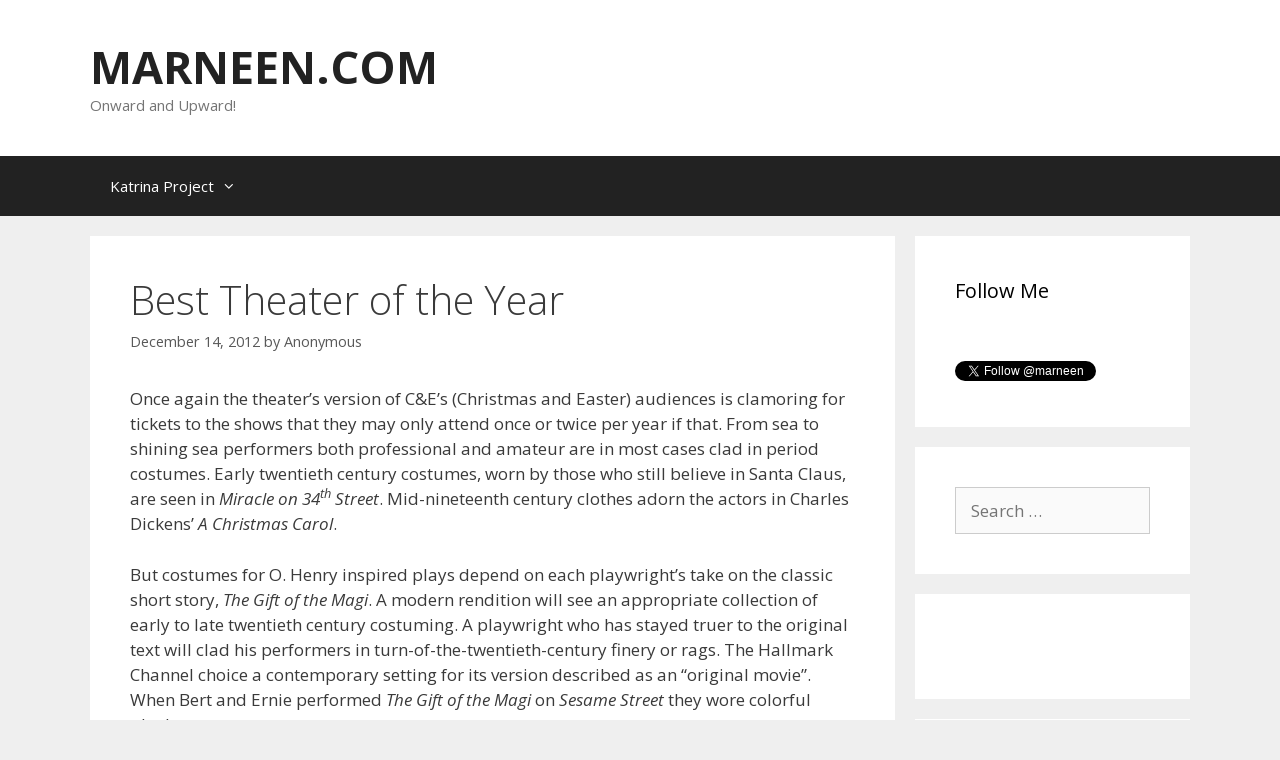

--- FILE ---
content_type: text/html; charset=UTF-8
request_url: https://marneen.com/2504-best-theater-of-the-year/
body_size: 10629
content:
<!DOCTYPE html>
<html lang="en-US">
<head>
	<meta charset="UTF-8">
	<link rel="profile" href="https://gmpg.org/xfn/11">
	<title>Best Theater of the Year &#8211; MARNEEN.COM</title>
<link rel='dns-prefetch' href='//fonts.googleapis.com' />
<link rel='dns-prefetch' href='//s.w.org' />
<link href='https://fonts.gstatic.com' crossorigin rel='preconnect' />
<link rel="alternate" type="application/rss+xml" title="MARNEEN.COM &raquo; Feed" href="https://marneen.com/feed/" />
<link rel="alternate" type="application/rss+xml" title="MARNEEN.COM &raquo; Comments Feed" href="https://marneen.com/comments/feed/" />
		<script type="text/javascript">
			window._wpemojiSettings = {"baseUrl":"https:\/\/s.w.org\/images\/core\/emoji\/13.0.0\/72x72\/","ext":".png","svgUrl":"https:\/\/s.w.org\/images\/core\/emoji\/13.0.0\/svg\/","svgExt":".svg","source":{"concatemoji":"https:\/\/marneen.com\/wp-includes\/js\/wp-emoji-release.min.js?ver=5.5.17"}};
			!function(e,a,t){var n,r,o,i=a.createElement("canvas"),p=i.getContext&&i.getContext("2d");function s(e,t){var a=String.fromCharCode;p.clearRect(0,0,i.width,i.height),p.fillText(a.apply(this,e),0,0);e=i.toDataURL();return p.clearRect(0,0,i.width,i.height),p.fillText(a.apply(this,t),0,0),e===i.toDataURL()}function c(e){var t=a.createElement("script");t.src=e,t.defer=t.type="text/javascript",a.getElementsByTagName("head")[0].appendChild(t)}for(o=Array("flag","emoji"),t.supports={everything:!0,everythingExceptFlag:!0},r=0;r<o.length;r++)t.supports[o[r]]=function(e){if(!p||!p.fillText)return!1;switch(p.textBaseline="top",p.font="600 32px Arial",e){case"flag":return s([127987,65039,8205,9895,65039],[127987,65039,8203,9895,65039])?!1:!s([55356,56826,55356,56819],[55356,56826,8203,55356,56819])&&!s([55356,57332,56128,56423,56128,56418,56128,56421,56128,56430,56128,56423,56128,56447],[55356,57332,8203,56128,56423,8203,56128,56418,8203,56128,56421,8203,56128,56430,8203,56128,56423,8203,56128,56447]);case"emoji":return!s([55357,56424,8205,55356,57212],[55357,56424,8203,55356,57212])}return!1}(o[r]),t.supports.everything=t.supports.everything&&t.supports[o[r]],"flag"!==o[r]&&(t.supports.everythingExceptFlag=t.supports.everythingExceptFlag&&t.supports[o[r]]);t.supports.everythingExceptFlag=t.supports.everythingExceptFlag&&!t.supports.flag,t.DOMReady=!1,t.readyCallback=function(){t.DOMReady=!0},t.supports.everything||(n=function(){t.readyCallback()},a.addEventListener?(a.addEventListener("DOMContentLoaded",n,!1),e.addEventListener("load",n,!1)):(e.attachEvent("onload",n),a.attachEvent("onreadystatechange",function(){"complete"===a.readyState&&t.readyCallback()})),(n=t.source||{}).concatemoji?c(n.concatemoji):n.wpemoji&&n.twemoji&&(c(n.twemoji),c(n.wpemoji)))}(window,document,window._wpemojiSettings);
		</script>
		<style type="text/css">
img.wp-smiley,
img.emoji {
	display: inline !important;
	border: none !important;
	box-shadow: none !important;
	height: 1em !important;
	width: 1em !important;
	margin: 0 .07em !important;
	vertical-align: -0.1em !important;
	background: none !important;
	padding: 0 !important;
}
</style>
			
	<link rel='stylesheet' id='generate-fonts-css'  href='//fonts.googleapis.com/css?family=Open+Sans:300,300italic,regular,italic,600,600italic,700,700italic,800,800italic' type='text/css' media='all' />
<link rel='stylesheet' id='wp-block-library-css'  href='https://marneen.com/wp-includes/css/dist/block-library/style.min.css?ver=5.5.17' type='text/css' media='all' />
<link rel='stylesheet' id='generate-style-grid-css'  href='https://marneen.com/wp-content/themes/generatepress/css/unsemantic-grid.min.css?ver=2.4.2' type='text/css' media='all' />
<link rel='stylesheet' id='generate-style-css'  href='https://marneen.com/wp-content/themes/generatepress/style.min.css?ver=2.4.2' type='text/css' media='all' />
<style id='generate-style-inline-css' type='text/css'>
body{background-color:#efefef;color:#3a3a3a;}a, a:visited{color:#1e73be;}a:hover, a:focus, a:active{color:#000000;}body .grid-container{max-width:1100px;}.wp-block-group__inner-container{max-width:1100px;margin-left:auto;margin-right:auto;}body, button, input, select, textarea{font-family:"Open Sans", sans-serif;}.entry-content > [class*="wp-block-"]:not(:last-child){margin-bottom:1.5em;}.main-navigation .main-nav ul ul li a{font-size:14px;}@media (max-width:768px){.main-title{font-size:30px;}h1{font-size:30px;}h2{font-size:25px;}}.top-bar{background-color:#636363;color:#ffffff;}.top-bar a,.top-bar a:visited{color:#ffffff;}.top-bar a:hover{color:#303030;}.site-header{background-color:#ffffff;color:#3a3a3a;}.site-header a,.site-header a:visited{color:#3a3a3a;}.main-title a,.main-title a:hover,.main-title a:visited{color:#222222;}.site-description{color:#757575;}.main-navigation,.main-navigation ul ul{background-color:#222222;}.main-navigation .main-nav ul li a,.menu-toggle{color:#ffffff;}.main-navigation .main-nav ul li:hover > a,.main-navigation .main-nav ul li:focus > a, .main-navigation .main-nav ul li.sfHover > a{color:#ffffff;background-color:#3f3f3f;}button.menu-toggle:hover,button.menu-toggle:focus,.main-navigation .mobile-bar-items a,.main-navigation .mobile-bar-items a:hover,.main-navigation .mobile-bar-items a:focus{color:#ffffff;}.main-navigation .main-nav ul li[class*="current-menu-"] > a{color:#ffffff;background-color:#3f3f3f;}.main-navigation .main-nav ul li[class*="current-menu-"] > a:hover,.main-navigation .main-nav ul li[class*="current-menu-"].sfHover > a{color:#ffffff;background-color:#3f3f3f;}.navigation-search input[type="search"],.navigation-search input[type="search"]:active, .navigation-search input[type="search"]:focus, .main-navigation .main-nav ul li.search-item.active > a{color:#ffffff;background-color:#3f3f3f;}.main-navigation ul ul{background-color:#3f3f3f;}.main-navigation .main-nav ul ul li a{color:#ffffff;}.main-navigation .main-nav ul ul li:hover > a,.main-navigation .main-nav ul ul li:focus > a,.main-navigation .main-nav ul ul li.sfHover > a{color:#ffffff;background-color:#4f4f4f;}.main-navigation .main-nav ul ul li[class*="current-menu-"] > a{color:#ffffff;background-color:#4f4f4f;}.main-navigation .main-nav ul ul li[class*="current-menu-"] > a:hover,.main-navigation .main-nav ul ul li[class*="current-menu-"].sfHover > a{color:#ffffff;background-color:#4f4f4f;}.separate-containers .inside-article, .separate-containers .comments-area, .separate-containers .page-header, .one-container .container, .separate-containers .paging-navigation, .inside-page-header{background-color:#ffffff;}.entry-meta{color:#595959;}.entry-meta a,.entry-meta a:visited{color:#595959;}.entry-meta a:hover{color:#1e73be;}.sidebar .widget{background-color:#ffffff;}.sidebar .widget .widget-title{color:#000000;}.footer-widgets{background-color:#ffffff;}.footer-widgets .widget-title{color:#000000;}.site-info{color:#ffffff;background-color:#222222;}.site-info a,.site-info a:visited{color:#ffffff;}.site-info a:hover{color:#606060;}.footer-bar .widget_nav_menu .current-menu-item a{color:#606060;}input[type="text"],input[type="email"],input[type="url"],input[type="password"],input[type="search"],input[type="tel"],input[type="number"],textarea,select{color:#666666;background-color:#fafafa;border-color:#cccccc;}input[type="text"]:focus,input[type="email"]:focus,input[type="url"]:focus,input[type="password"]:focus,input[type="search"]:focus,input[type="tel"]:focus,input[type="number"]:focus,textarea:focus,select:focus{color:#666666;background-color:#ffffff;border-color:#bfbfbf;}button,html input[type="button"],input[type="reset"],input[type="submit"],a.button,a.button:visited,a.wp-block-button__link:not(.has-background){color:#ffffff;background-color:#666666;}button:hover,html input[type="button"]:hover,input[type="reset"]:hover,input[type="submit"]:hover,a.button:hover,button:focus,html input[type="button"]:focus,input[type="reset"]:focus,input[type="submit"]:focus,a.button:focus,a.wp-block-button__link:not(.has-background):active,a.wp-block-button__link:not(.has-background):focus,a.wp-block-button__link:not(.has-background):hover{color:#ffffff;background-color:#3f3f3f;}.generate-back-to-top,.generate-back-to-top:visited{background-color:rgba( 0,0,0,0.4 );color:#ffffff;}.generate-back-to-top:hover,.generate-back-to-top:focus{background-color:rgba( 0,0,0,0.6 );color:#ffffff;}.entry-content .alignwide, body:not(.no-sidebar) .entry-content .alignfull{margin-left:-40px;width:calc(100% + 80px);max-width:calc(100% + 80px);}.rtl .menu-item-has-children .dropdown-menu-toggle{padding-left:20px;}.rtl .main-navigation .main-nav ul li.menu-item-has-children > a{padding-right:20px;}@media (max-width:768px){.separate-containers .inside-article, .separate-containers .comments-area, .separate-containers .page-header, .separate-containers .paging-navigation, .one-container .site-content, .inside-page-header, .wp-block-group__inner-container{padding:30px;}.entry-content .alignwide, body:not(.no-sidebar) .entry-content .alignfull{margin-left:-30px;width:calc(100% + 60px);max-width:calc(100% + 60px);}}.one-container .sidebar .widget{padding:0px;}@media (max-width:768px){.main-navigation .menu-toggle,.main-navigation .mobile-bar-items,.sidebar-nav-mobile:not(#sticky-placeholder){display:block;}.main-navigation ul,.gen-sidebar-nav{display:none;}[class*="nav-float-"] .site-header .inside-header > *{float:none;clear:both;}}@font-face {font-family: "GeneratePress";src:  url("https://marneen.com/wp-content/themes/generatepress/fonts/generatepress.eot");src:  url("https://marneen.com/wp-content/themes/generatepress/fonts/generatepress.eot#iefix") format("embedded-opentype"),  url("https://marneen.com/wp-content/themes/generatepress/fonts/generatepress.woff2") format("woff2"),  url("https://marneen.com/wp-content/themes/generatepress/fonts/generatepress.woff") format("woff"),  url("https://marneen.com/wp-content/themes/generatepress/fonts/generatepress.ttf") format("truetype"),  url("https://marneen.com/wp-content/themes/generatepress/fonts/generatepress.svg#GeneratePress") format("svg");font-weight: normal;font-style: normal;}
</style>
<link rel='stylesheet' id='generate-mobile-style-css'  href='https://marneen.com/wp-content/themes/generatepress/css/mobile.min.css?ver=2.4.2' type='text/css' media='all' />
<link rel='stylesheet' id='font-awesome-css'  href='https://marneen.com/wp-content/themes/generatepress/css/font-awesome.min.css?ver=4.7' type='text/css' media='all' />
<link rel='stylesheet' id='wp-paginate-css'  href='https://marneen.com/wp-content/plugins/wp-paginate/css/wp-paginate.css?ver=2.2.4' type='text/css' media='screen' />
<link rel="https://api.w.org/" href="https://marneen.com/wp-json/" /><link rel="alternate" type="application/json" href="https://marneen.com/wp-json/wp/v2/posts/2504" /><link rel="EditURI" type="application/rsd+xml" title="RSD" href="https://marneen.com/xmlrpc.php?rsd" />
<link rel="wlwmanifest" type="application/wlwmanifest+xml" href="https://marneen.com/wp-includes/wlwmanifest.xml" /> 
<link rel='prev' title='Hurricane Sandy LB Project' href='https://marneen.com/2399-hurricane-sandy-long-beach-project/' />
<link rel='next' title='Washington Redskins Past and Present' href='https://marneen.com/2605-washington-redskins-past-and-present/' />
<meta name="generator" content="WordPress 5.5.17" />
<link rel="canonical" href="https://marneen.com/2504-best-theater-of-the-year/" />
<link rel='shortlink' href='https://marneen.com/?p=2504' />
<link rel="alternate" type="application/json+oembed" href="https://marneen.com/wp-json/oembed/1.0/embed?url=https%3A%2F%2Fmarneen.com%2F2504-best-theater-of-the-year%2F" />
<link rel="alternate" type="text/xml+oembed" href="https://marneen.com/wp-json/oembed/1.0/embed?url=https%3A%2F%2Fmarneen.com%2F2504-best-theater-of-the-year%2F&#038;format=xml" />
<meta name="viewport" content="width=device-width, initial-scale=1"><style type="text/css">.broken_link, a.broken_link {
	text-decoration: line-through;
}</style>		
	</head>

<body class="post-template-default single single-post postid-2504 single-format-standard wp-embed-responsive right-sidebar nav-below-header fluid-header separate-containers active-footer-widgets-3 nav-aligned-left header-aligned-left dropdown-hover" itemtype="https://schema.org/Blog" itemscope>
	<a class="screen-reader-text skip-link" href="#content" title="Skip to content">Skip to content</a>		<header id="masthead" class="site-header" itemtype="https://schema.org/WPHeader" itemscope>
			<div class="inside-header grid-container grid-parent">
				<div class="site-branding">
					<p class="main-title" itemprop="headline">
				<a href="https://marneen.com/" rel="home">
					MARNEEN.COM
				</a>
			</p>
					<p class="site-description" itemprop="description">
				Onward and Upward!
			</p>
				</div>			</div><!-- .inside-header -->
		</header><!-- #masthead -->
				<nav id="site-navigation" class="main-navigation" itemtype="https://schema.org/SiteNavigationElement" itemscope>
			<div class="inside-navigation grid-container grid-parent">
								<button class="menu-toggle" aria-controls="primary-menu" aria-expanded="false">
					<span class="mobile-menu">Menu</span>				</button>
						<div id="primary-menu" class="main-nav">
			<ul class="menu sf-menu">
				<li class="page_item page-item-63 menu-item-has-children"><a href="https://marneen.com/katrina-project/">Katrina Project<span role="presentation" class="dropdown-menu-toggle"></span></a>
<ul class='children'>
<li class="page_item page-item-66"><a href="https://marneen.com/katrina-project/katrina-gallery/">Katrina Gallery</a></li>
</ul>
</li>
			</ul>
		</div><!-- .main-nav -->
					</div><!-- .inside-navigation -->
		</nav><!-- #site-navigation -->
		
	<div id="page" class="hfeed site grid-container container grid-parent">
				<div id="content" class="site-content">
			
	<div id="primary" class="content-area grid-parent mobile-grid-100 grid-75 tablet-grid-75">
		<main id="main" class="site-main">
			
<article id="post-2504" class="post-2504 post type-post status-publish format-standard hentry category-uncategorized" itemtype="https://schema.org/CreativeWork" itemscope>
	<div class="inside-article">
		
		<header class="entry-header">
			<h1 class="entry-title" itemprop="headline">Best Theater of the Year</h1>			<div class="entry-meta">
				<span class="posted-on"><a href="https://marneen.com/2504-best-theater-of-the-year/" title="2:28 pm" rel="bookmark"><time class="updated" datetime="2014-01-02T19:54:28-05:00" itemprop="dateModified">January 2, 2014</time><time class="entry-date published" datetime="2012-12-14T14:28:33-05:00" itemprop="datePublished">December 14, 2012</time></a></span> <span class="byline">by <span class="author vcard" itemprop="author" itemtype="https://schema.org/Person" itemscope><a class="url fn n" href="https://marneen.com/author/anonymous/" title="View all posts by Anonymous" rel="author" itemprop="url"><span class="author-name" itemprop="name">Anonymous</span></a></span></span> 			</div><!-- .entry-meta -->
				</header><!-- .entry-header -->

		
		<div class="entry-content" itemprop="text">
			<p style="text-align: center;">
<p>Once again the theater’s version of C&amp;E’s (Christmas and Easter) audiences is clamoring for tickets to the shows that they may only attend once or twice per year if that. From sea to shining sea performers both professional and amateur are in most cases clad in period costumes. Early twentieth century costumes, worn by those who still believe in Santa Claus, are seen in <em>Miracle on<span id="more-2504"></span> 34<sup>th</sup> Street</em>. Mid-nineteenth century clothes adorn the actors in Charles Dickens’ <em>A Christmas Carol</em>.</p>
<p>But costumes for O. Henry inspired plays depend on each playwright’s take on the classic short story, <em>The Gift of the Magi</em>. A modern rendition will see an appropriate collection of early to late twentieth century costuming. A playwright who has stayed truer to the original text will clad his performers in turn-of-the-twentieth-century finery or rags. The Hallmark Channel choice a contemporary setting for its version described as an “original movie”. When Bert and Ernie performed <em>The Gift of the Magi</em> on <em>Sesame Street</em> they wore colorful plush.</p>
<p style="text-align: center;"><a href="http://poochthings.com/" target="_blank" class="broken_link" rel="nofollow"><img alt="" src="http://marneen.com/wp-content/banners/poochthings468x60.jpg" /></a></p>
<p>Plays, movies, television programs and even cartoons have been based on the O. Henry tale over the years. In 2000, David Conte even wrote an operatic score to accompany the story line. This one is not as well-known as some of the others. Regardless of the version of O. Henry’s short story the basic tale is one that has appealed to readers and audiences since its 1906 release. The characters are mostly named Della and Jim and they are a young married couple who are strapped for cash.</p>
<p><a href="http://www.shareasale.com/r.cfm?b=382265&amp;u=646060&amp;m=33540&amp;urllink=&amp;afftrack=" class="broken_link" rel="nofollow">Get $60 In Free NCAA College Football Picks From DocSports.com</a></p>
<p>It’s funny how things don’t change all that much. Here it is over a century later and people are still broke at <a title="Affiliate Links" href="http://marneen.com/my-amazon-com-search-page/">Christmas</a>. That’s probably why the storyline is told in so many different periods. It doesn&#8217;t matter what the actors wear, the story is exactly the same. But the characters are determined to honor the tradition of holiday gift giving. In the original version Della has $1.87 whereas in modern times she might have maxed out credit cards. She sells her hair for $20 to buy a watch fob for her husband’s watch. He sold his watch to buy her hair combs.</p>
<p>Well it was a very short story. Gifts are often all wrong and the sentiments are all right. O. Henry himself honed his fiction writing career in reaction to his desire to buy gifts for his young daughter. He was incarcerated in a federal prison in Ohio after being found guilty of embezzlement in Houston, Texas. He didn&#8217;t want his child to know that he was in prison so he tried to earn enough to send gifts on special occasions. His first fiction story was a Christmas story published by <em>McClure’s</em> magazine in the December, 1899 issue.</p>
<p>The truth is that the man known as O. Henry was a drunk who was born on September 11, 1862 as William Sydney Porter. Since the United States’ government had fewer federal prisons in those days he was sent to Columbus, Ohio to serve a five year term. His sentence was reduced to three due to good behavior. That prison later became a state prison. Eventually, the rambling limestone structure was torn down. Today the arena district is located on the site of the old prison.</p>
<p>Porter moved to New York City after being released from prison in 1902. Some accounts maintain that a tavern which still exists and was founded in 1864 was the exact location where Porter wrote <em>The Gift of the Magi.</em> Most of his writing is obscure but <em>The Gift of the Magi</em> is an enduring classic. So much so that writers will probably always be inspired to elaborate and change his very short and ironic story. Those who can’t get enough of <em>The Gift of the Magi</em> will find plenty of productions from which to choose this holiday season. This is a very good story for families with middle school aged children and up. There are marital touching scenes.</p>
<p><a href="http://www.amazon.com/gp/product/1560258209/ref=as_li_tf_tl?ie=UTF8&amp;camp=1789&amp;creative=9325&amp;creativeASIN=1560258209&amp;linkCode=as2&amp;tag=marneencom-20">Stop the Show! A History of Insane Incidents and Absurd Accidents in the Theater</a><img loading="lazy" style="border: none !important; margin: 0px !important;" alt="" src="http://www.assoc-amazon.com/e/ir?t=marneencom-20&amp;l=as2&amp;o=1&amp;a=1560258209" width="1" height="1" border="0" /></p>
<p>Playhouses all over the country will have live productions, many of which contain musical scores. But choose holiday entertainment wisely. Most families will, in all honesty, be happier watching a movie than a play. There are always plenty of movies, concerts, and plays (not to mention obligatory school and community productions) available for viewing during the holidays. Make sure the one chosen has appeal for your entire party. Tiny children will really not be able to sit still during many kinds of production. Similarly, older relatives may not like more contemporary <a title="The Memories Of A Lifetime" href="http://marneen.com/1904-the-memories-of-a-lifetime/">entertainment</a>.</p>
<p>The theme of The Gift of the Magi is worth consideration at the holiday season. Perhaps one of the cartoon versions are best for younger family members, who may enjoy watching with an older relative. The notion is that the gift is not as important as the sentiment is.</p>
<p>&nbsp;</p>
		</div><!-- .entry-content -->

					<footer class="entry-meta">
				<span class="cat-links"><span class="screen-reader-text">Categories </span><a href="https://marneen.com/category/uncategorized/" rel="category tag">Uncategorized</a></span> 		<nav id="nav-below" class="post-navigation">
			<span class="screen-reader-text">Post navigation</span>

			<div class="nav-previous"><span class="prev" title="Previous"><a href="https://marneen.com/2399-hurricane-sandy-long-beach-project/" rel="prev">Hurricane Sandy LB Project</a></span></div><div class="nav-next"><span class="next" title="Next"><a href="https://marneen.com/2605-washington-redskins-past-and-present/" rel="next">Washington Redskins Past and Present</a></span></div>		</nav><!-- #nav-below -->
					</footer><!-- .entry-meta -->
			</div><!-- .inside-article -->
</article><!-- #post-## -->
		</main><!-- #main -->
	</div><!-- #primary -->

	<div id="right-sidebar" class="widget-area grid-25 tablet-grid-25 grid-parent sidebar" itemtype="https://schema.org/WPSideBar" itemscope>
	<div class="inside-right-sidebar">
		<aside id="text-4" class="widget inner-padding widget_text"><h2 class="widget-title">Follow Me</h2>			<div class="textwidget"><p class="follow">
<!-- Facebook Badge START --><a href="https://www.facebook.com/marneencom" title="marneen.com" target="_TOP" rel="noopener noreferrer"><img class="img" src="https://badge.facebook.com/badge/362223360474392.3767.1086028238.png" style="border: 0px;" alt="" /></a><br /><!-- Facebook Badge END -->
<a href="https://twitter.com/marneen?ref_src=twsrc%5Etfw" class="twitter-follow-button" data-show-count="false">Follow @marneen</a><script async src="https://platform.twitter.com/widgets.js" charset="utf-8"></script>
</p></div>
		</aside><aside id="search-3" class="widget inner-padding widget_search"><form method="get" class="search-form" action="https://marneen.com/">
	<label>
		<span class="screen-reader-text">Search for:</span>
		<input type="search" class="search-field" placeholder="Search &hellip;" value="" name="s" title="Search for:">
	</label>
	<input type="submit" class="search-submit" value="Search">
</form>
</aside><aside id="text-6" class="widget inner-padding widget_text">			<div class="textwidget"><!-- Facebook Badge START --><a href="https://www.facebook.com/marneencom" title="marneen.com" target="_TOP" rel="noopener noreferrer"><img class="img" src="https://badge.facebook.com/badge/362223360474392.3767.1086028238.png" style="border: 0px;" alt="" /></a><br /><!-- Facebook Badge END -->
</div>
		</aside>
		<aside id="recent-posts-3" class="widget inner-padding widget_recent_entries">
		<h2 class="widget-title">Latest Posts</h2>
		<ul>
											<li>
					<a href="https://marneen.com/2743-ny-mets-hall-of-famers/">NY Mets Hall of Famers</a>
											<span class="post-date">March 25, 2015</span>
									</li>
											<li>
					<a href="https://marneen.com/3500-the-new-york-sports-scene-1999-2000/">The New York Sports Scene 1999 &#8211; 2000</a>
											<span class="post-date">May 3, 2014</span>
									</li>
											<li>
					<a href="https://marneen.com/2709-remembering-the-2001-world-series/">Remembering the 2001 World Series</a>
											<span class="post-date">April 21, 2014</span>
									</li>
											<li>
					<a href="https://marneen.com/3427-dave-bing-dazzles-defenses/">Dishing Dave Dazzles Defenses</a>
											<span class="post-date">December 23, 2013</span>
									</li>
											<li>
					<a href="https://marneen.com/3383-bostons-best-bet-larry-bird/">Boston&#8217;s Best Bet | Larry Bird</a>
											<span class="post-date">November 25, 2013</span>
									</li>
					</ul>

		</aside><aside id="categories-3" class="widget inner-padding widget_categories"><h2 class="widget-title">Categories</h2>
			<ul>
					<li class="cat-item cat-item-34"><a href="https://marneen.com/category/health/aspergers-autism/">Aspergers &amp; Autism</a>
</li>
	<li class="cat-item cat-item-20"><a href="https://marneen.com/category/sports/baseball/">Baseball</a>
</li>
	<li class="cat-item cat-item-80"><a href="https://marneen.com/category/sports/basketball/">Basketball</a>
</li>
	<li class="cat-item cat-item-89"><a href="https://marneen.com/category/health/excercise/">Excercise</a>
</li>
	<li class="cat-item cat-item-83"><a href="https://marneen.com/category/sports/football/">Football</a>
</li>
	<li class="cat-item cat-item-79"><a href="https://marneen.com/category/sports/golf/">Golf</a>
</li>
	<li class="cat-item cat-item-30"><a href="https://marneen.com/category/great-ideas/">Great Ideas</a>
</li>
	<li class="cat-item cat-item-3"><a href="https://marneen.com/category/health/" title="Discussions on health and nutrition.">Health and Well Being</a>
</li>
	<li class="cat-item cat-item-44"><a href="https://marneen.com/category/sports/hockey/">Hockey</a>
</li>
	<li class="cat-item cat-item-33"><a href="https://marneen.com/category/humor-and-antidotes/">Humor and Antidotes</a>
</li>
	<li class="cat-item cat-item-24"><a href="https://marneen.com/category/innovation/">Innovation</a>
</li>
	<li class="cat-item cat-item-87"><a href="https://marneen.com/category/inspirational/">Inspirational</a>
</li>
	<li class="cat-item cat-item-35"><a href="https://marneen.com/category/our-pet-dogs/">It&#039;s A Dog&#039;s Life</a>
</li>
	<li class="cat-item cat-item-88"><a href="https://marneen.com/category/sports/jogging/">Jogging</a>
</li>
	<li class="cat-item cat-item-4"><a href="https://marneen.com/category/management-2/" title="Management issues and solutions.">Management Skills</a>
</li>
	<li class="cat-item cat-item-5"><a href="https://marneen.com/category/politicalnews/">Political News and Rants</a>
</li>
	<li class="cat-item cat-item-32"><a href="https://marneen.com/category/rants-and-more/">Rants and more</a>
</li>
	<li class="cat-item cat-item-81"><a href="https://marneen.com/category/sports/soccer/">Soccer</a>
</li>
	<li class="cat-item cat-item-6"><a href="https://marneen.com/category/sports/">Sports</a>
</li>
	<li class="cat-item cat-item-82"><a href="https://marneen.com/category/sports/tennis/">Tennis</a>
</li>
	<li class="cat-item cat-item-1"><a href="https://marneen.com/category/uncategorized/">Uncategorized</a>
</li>
			</ul>

			</aside>	</div><!-- .inside-right-sidebar -->
</div><!-- #secondary -->

	</div><!-- #content -->
</div><!-- #page -->


<div class="site-footer">
			<footer class="site-info" itemtype="https://schema.org/WPFooter" itemscope>
			<div class="inside-site-info grid-container grid-parent">
								<div class="copyright-bar">
					<span class="copyright">&copy; 2026 MARNEEN.COM</span> &bull; Powered by <a href="https://generatepress.com" itemprop="url">GeneratePress</a>				</div>
			</div>
		</footer><!-- .site-info -->
		</div><!-- .site-footer -->

<!-- ngg_resource_manager_marker --><!--[if lte IE 11]>
<script type='text/javascript' src='https://marneen.com/wp-content/themes/generatepress/js/classList.min.js?ver=2.4.2' id='generate-classlist-js'></script>
<![endif]-->
<script type='text/javascript' src='https://marneen.com/wp-content/themes/generatepress/js/menu.min.js?ver=2.4.2' id='generate-menu-js'></script>
<script type='text/javascript' src='https://marneen.com/wp-content/themes/generatepress/js/a11y.min.js?ver=2.4.2' id='generate-a11y-js'></script>
<script type='text/javascript' src='https://marneen.com/wp-includes/js/wp-embed.min.js?ver=5.5.17' id='wp-embed-js'></script>
<!-- This website uses Linkable Title Html And Php Widget v1.2.6 Wordpress plugin developed by PepLamb (PepLamb.com) -->
</body>
</html>
